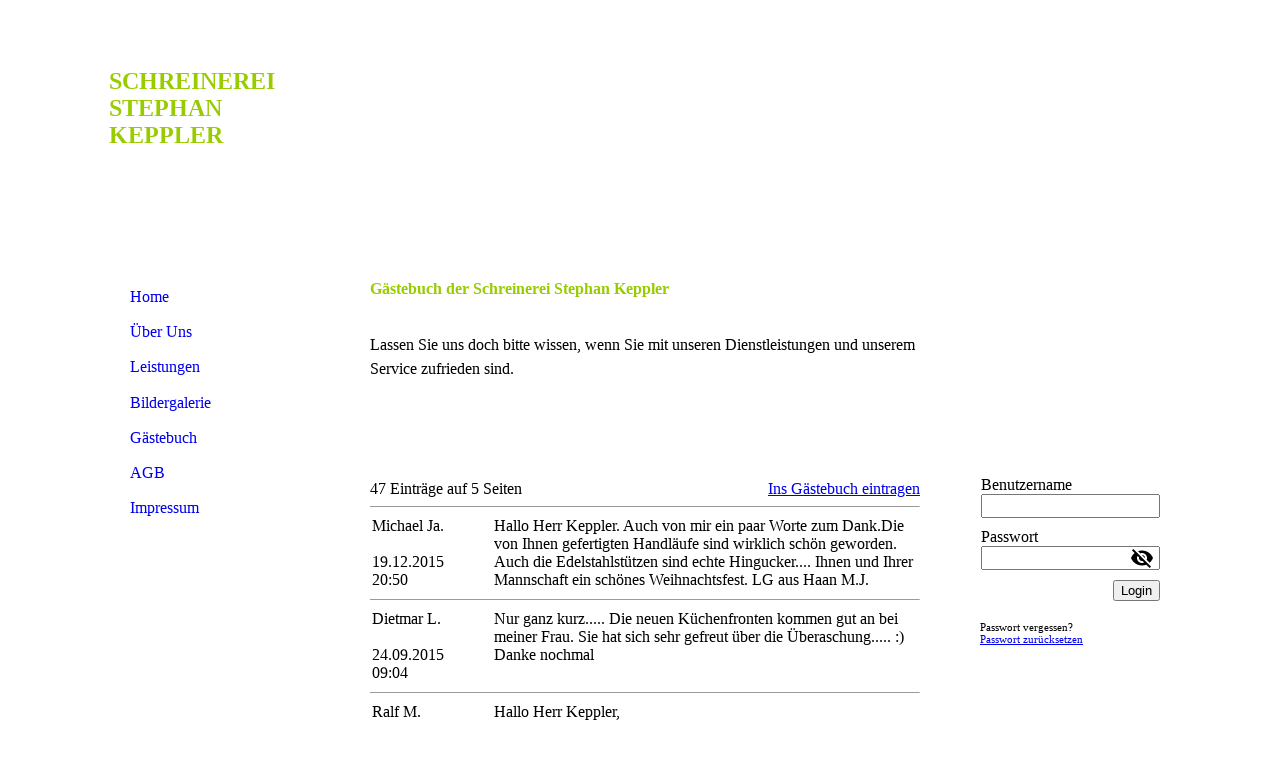

--- FILE ---
content_type: text/html; charset=utf-8
request_url: https://schreinerei-solingen.de/Gaestebuch;focus=DUMMY_cm4all_com_widgets_GuestbookToi_d0acd350&path=?subaction=getList&page_no=1&entries_per_page=10&style=toi
body_size: 35221
content:
<!DOCTYPE html><html><head><meta http-equiv="Content-Type" content="text/html; charset=UTF-8"><title>Schreinerei Stephan Keppler - Gästebuch</title><meta name="description" content="Einrichtungen aus Holz - individuell und natürlich, Innenausbau, Möbel nach Maß, Fenster, Türen, Treppen, Handläufe, Holzböden, Wintergärten, Tischler, Schreiner Barrierefreies Bauen und Wohnen. "><meta name="keywords" content="Einrichtungen aus Holz - individuell und natürlich, Küchenbauer, Innenausbau, Möbel nach Maß, Massivholzmöbel, Fenster, Türen, Treppen, Handläufe, Holzböden, Tischler, Schreiner, Holz im Garten, Carports, Ladenbau, Insektenschutz, Plissee, Wintergärten"><link href="https://schreinerei-solingen.de/Gaestebuch" rel="canonical"><meta content="Schreinerei Stephan Keppler - Gästebuch" property="og:title"><meta content="website" property="og:type"><meta content="https://schreinerei-solingen.de/Gaestebuch" property="og:url"><script>
              window.beng = window.beng || {};
              window.beng.env = {
                language: "en",
                country: "US",
                mode: "deploy",
                context: "page",
                pageId: "000000458304",
                skeletonId: "",
                scope: "HTO01FLQUACG",
                isProtected: false,
                navigationText: "Gästebuch",
                instance: "1",
                common_prefix: "https://homepagedesigner.telekom.de",
                design_common: "https://homepagedesigner.telekom.de/beng/designs/",
                design_template: "reseller/1000003/telekom_mv_259",
                path_design: "https://homepagedesigner.telekom.de/beng/designs/data/reseller/1000003/telekom_mv_259/",
                path_res: "https://homepagedesigner.telekom.de/res/",
                path_bengres: "https://homepagedesigner.telekom.de/beng/res/",
                masterDomain: "",
                preferredDomain: "",
                preprocessHostingUri: function(uri) {
                  
                    return uri || "";
                  
                },
                hideEmptyAreas: false
              };
            </script><script xmlns="http://www.w3.org/1999/xhtml" src="https://homepagedesigner.telekom.de/cm4all-beng-proxy/beng-proxy.js">;</script><link xmlns="http://www.w3.org/1999/xhtml" rel="stylesheet" href="https://homepagedesigner.telekom.de/.cm4all/e/static/3rdparty/font-awesome/css/font-awesome.min.css"></link><link rel="stylesheet" type="text/css" href="//homepagedesigner.telekom.de/.cm4all/res/static/libcm4all-js-widget/3.89.7/css/widget-runtime.css"/>

<link rel="stylesheet" type="text/css" href="//homepagedesigner.telekom.de/.cm4all/res/static/beng-editor/5.3.130/css/deploy.css"/>

<link rel="stylesheet" type="text/css" href="//homepagedesigner.telekom.de/.cm4all/res/static/libcm4all-js-widget/3.89.7/css/slideshow-common.css"/>

<script src="//homepagedesigner.telekom.de/.cm4all/res/static/jquery-1.7/jquery.js">;</script><script src="//homepagedesigner.telekom.de/.cm4all/res/static/prototype-1.7.3/prototype.js">;</script><script src="//homepagedesigner.telekom.de/.cm4all/res/static/jslib/1.4.1/js/legacy.js">;</script><script src="//homepagedesigner.telekom.de/.cm4all/res/static/libcm4all-js-widget/3.89.7/js/widget-runtime.js">;</script>

<script src="//homepagedesigner.telekom.de/.cm4all/res/static/libcm4all-js-widget/3.89.7/js/slideshow-common.js">;</script>

<script src="//homepagedesigner.telekom.de/.cm4all/res/static/beng-editor/5.3.130/js/deploy.js">;</script>

<script>
                (function() {
                  var mobileAgent = MobileBrowserSwitch.isMobileAgent(navigator.userAgent);
                  if (mobileAgent) {
                    var url = window.location.pathname;
                    if (url.endsWith("/")) {
                      url = url.substring(0, url.length - 1);
                    }
                    if (url.endsWith("/index.php")) {
                      url = url.substring(0, url.length - 10);
                    }
                    if (!/1,auth,8,1$/.test(url) && !/1%2Cauth%2C8%2C1$/.test(url)) {
                      url += "/mobile/";
                      window.location.pathname = url;
                    }
                  }
                })();
              </script><link xmlns="http://www.w3.org/1999/xhtml"  rel="stylesheet" type="text/css" href="https://homepagedesigner.telekom.de/.cm4all/designs/static/reseller/1000003/telekom_mv_259/1561385311.6/css/main.css"></link><!--[if lt IE 7]>
			<link rel="stylesheet" type="text/css" href="https://homepagedesigner.telekom.de/beng/designs/data/reseller/1000003/telekom_mv_259/css/ie6.css"/>
		<![endif]--><link href="/.cm4all/handler.php/vars.css?v=20220224192726" type="text/css" rel="stylesheet"><style type="text/css">.cm-logo {background-image: url("/.cm4all/sysdb.iproc/keyvisuals/28213cbe37818feb0a68a6c2fda0fed111fe.jpg/scale_0_0/28213cbe37818feb0a68a6c2fda0fed111fe.jpg");background-position: 128px 118px;
background-size: 130px 93px;
background-repeat: no-repeat;
      }</style><script type="text/javascript">window.cmLogoWidgetId = "DUMMY_cm4all_com_widgets_Logo_4a324bb6";
            window.cmLogoGetCommonWidget = function (){
                return new cm4all.Common.Widget({
            base    : "/Gaestebuch",
            session : "",
            frame   : "",
            path    : "DUMMY_cm4all_com_widgets_Logo_4a324bb6"
        })
            };
            window.logoConfiguration = {
                "cm-logo-x" : "128",
        "cm-logo-y" : "118",
        "cm-logo-v" : "1.0",
        "cm-logo-w" : "130",
        "cm-logo-h" : "93",
        "cm-logo-di" : "",
        "cm-logo-u" : "public-service://0/",
        "cm-logo-k" : "/.cm4all/sysdb/keyvisuals/28213cbe37818feb0a68a6c2fda0fed111fe.jpg",
        "cm-logo-bc" : "",
        "cm-logo-ln" : "",
        "cm-logo-ln$" : "",
        "cm-logo-hi" : false
        ,
        _logoBaseUrl : "\/.cm4all\/sysdb.iproc\/keyvisuals\/28213cbe37818feb0a68a6c2fda0fed111fe.jpg\/scale_0_0\/",
        _logoPath : "28213cbe37818feb0a68a6c2fda0fed111fe.jpg"
        };
          jQuery(document).ready(function() {
            var logoElement = jQuery(".cm-logo");
            logoElement.attr("role", "img");
            logoElement.attr("tabindex", "0");
            logoElement.attr("aria-label", "logo");
          });
        </script><link rel="icon" href="data:;base64,iVBORw0KGgo="/><style id="cm_table_styles"></style><style id="cm_background_queries"></style><script type="application/x-cm4all-cookie-consent" data-code=""></script></head><body ondrop="return false;" class=" device-desktop cm-deploy cm-deploy-342 cm-deploy-4x"><div class="cm-background" data-cm-qa-bg="image"></div><div class="cm-background-video" data-cm-qa-bg="video"></div><div class="cm-background-effects" data-cm-qa-bg="effect"></div><div xmlns="http://www.w3.org/1999/xhtml" xmlns:c="http://cm4all.com/ng/widget" id="page"><div id="page_inner"><div id="header" class="clearfix"><div class="cm-kv-0 kv"> </div><div id="header_mask"></div><div id="logo" class="cm-logo"> </div><h1 style="visibility:visible;top:68px;left:18.5px;width:170px;height:102px;"><span xmlns="" style="font-family: Comic Sans MS; color: #99cc00; font-size: x-large;">SCHREINEREI STEPHAN <br>KEPPLER</span><br></h1><a class="cm_headerlink" style="display:block;" href="/"></a></div><table id="content_wrapper" cellspacing="0" cellpadding="0"><tr><td id="content_left_wrapper"><div id="content_left"><div id="cm_navigation"><ul xmlns="" id="cm_mainnavigation"><li id="cm_navigation_pid_445037"><a title="Home" href="/Home" class="cm_anchor">Home</a></li><li id="cm_navigation_pid_458299"><a title="Über Uns" href="/Ueber-Uns" class="cm_anchor">Über Uns</a></li><li id="cm_navigation_pid_458300"><a title="Leistungen" href="/Leistungen" class="cm_anchor">Leistungen</a></li><li id="cm_navigation_pid_445056"><a title="Bildergalerie" href="/Schreinerei-Referenzen" class="cm_anchor">Bildergalerie</a></li><li id="cm_navigation_pid_458304" class="cm_current"><a title="Gästebuch" href="/Gaestebuch" class="cm_anchor">Gästebuch</a></li><li id="cm_navigation_pid_458318"><a title="AGB" href="/AGB" class="cm_anchor">AGB</a></li><li id="cm_navigation_pid_458319"><a title="Impressum" href="/Impressum" class="cm_anchor">Impressum</a></li></ul></div></div><div id="content_left_2"><div id="widgetbar_page_left_2" data-cm-hintable="yes"></div><div id="widgetbar_site_left_2" data-cm-hintable="yes"><p xmlns=""> </p><p xmlns=""> </p><p xmlns=""> </p><p xmlns=""> </p><p xmlns=""> </p><h2 xmlns="">                                            <br></h2></div></div><div class="clearer"></div></td><td id="content_main_wrapper"><div id="content_main" data-cm-hintable="yes"><p xmlns="">
        </p><h1 xmlns="">
            <span style="color: rgb(153, 204, 0);">Gästebuch der Schreinerei Stephan Keppler</span> </h1><p xmlns=""> </p><p xmlns="">Lassen Sie uns doch bitte wissen, wenn Sie mit unseren Dienstleistungen und unserem Service zufrieden sind.</p><p xmlns=""> </p><p xmlns="">
        </p><p xmlns=""> </p><p xmlns="">

</p><p xmlns="">
</p><p xmlns=""> </p><div xmlns="" class="clearFloating" style="clear:both;height: 0px; width: auto;"></div><div xmlns="" id="widgetcontainer_DUMMY_cm4all_com_widgets_GuestbookToi_d0acd350" class="
				    cm_widget_block
					cm_widget cm4all_com_widgets_GuestbookToi cm_widget_block_center" style="width:100%; max-width:100%; "><div class="cm_widget_anchor"><a name="DUMMY_cm4all_com_widgets_GuestbookToi_d0acd350" id="widgetanchor_DUMMY_cm4all_com_widgets_GuestbookToi_d0acd350"><!--cm4all.com.widgets.GuestbookToi--></a></div><script  type="text/javascript">
			Common.loadCss("https://homepagedesigner.telekom.de/.cm4all/widgetres.php/cm4all.com.widgets.GuestbookToi//css/commonwidgets.css");
			window.guestbook_widget_show = 
	/* <!-- */
		new cm4all.Common.Widget({
			base    : "/Gaestebuch",
			session : "",
			frame   : "",
			path    : "DUMMY_cm4all_com_widgets_GuestbookToi_d0acd350"
		})
	/* --> */
;
			window.guestbook_token = "twaIy8KQgYUaBLDE5K+x94agoTWZZIuYoHIPE6NCDV5XiZWDKvtDOVNBsx251b48hnF9Yvmok9+kzgSgrEf9Mf4f2NGw284e0hz3HSwpFrzuTf1cWea8mWyYEdRk2l0oIp42gKE8v6vI7ATuvWGXQxpOsMPlrFBQFc9Q6htlzT0LdwDAqbpHD5bBv48wi2uX";
				
			function gb_addEntry()  {
				var error = false;
				var form = $("guestbookAddEntry");
				var name = $F( form[ "name" ] );
				if ( name == "" ) {
					document.getElementById ("gb_name_td_left").setAttribute ("style", "border-left: 2px solid #FF0000; border-top: 2px solid #FF0000; border-bottom: 2px solid #FF0000;");
					document.getElementById ("gb_name_td_right").setAttribute ("style", "border-right: 2px solid #FF0000; border-top: 2px solid #FF0000; border-bottom: 2px solid #FF0000;");
					$("gb_name_text").addClassName("w_error");
					error = true;
				} else {
					document.getElementById ("gb_name_td_left").setAttribute ("style", "");
					document.getElementById ("gb_name_td_right").setAttribute ("style", "");
					$("gb_name_text").removeClassName("w_error");
				}
				
				var theMessage =  $F( form[ "text" ] );
				if ( theMessage == "" ) {
					document.getElementById ("gb_comment_td_left").setAttribute ("style", "border-left: 2px solid #FF0000; border-top: 2px solid #FF0000; border-bottom: 2px solid #FF0000;");
					document.getElementById ("gb_comment_td_right").setAttribute ("style", "border-right: 2px solid #FF0000; border-top: 2px solid #FF0000; border-bottom: 2px solid #FF0000;");
					$("gb_comment_text").addClassName("w_error");
					error = true;
				} else {
					document.getElementById ("gb_comment_td_left").setAttribute ("style", "");
					document.getElementById ("gb_comment_td_right").setAttribute ("style", "");
					$("gb_comment_text").removeClassName("w_error");
				}
				
				var ip = "t";
				if (form["ip"])
				{
					ip = $F (form ["ip"]);
					if (!ip || ip != "t")
					{
						document.getElementById ("gb_allowip_td").setAttribute ("style", "border-left: 2px solid #FF0000; border-right: 2px solid #FF0000; border-top: 2px solid #FF0000; border-bottom: 2px solid #FF0000;");
						$("ip").addClassName("w_error");
						error = true;
					}
					else
					{
						document.getElementById ("gb_allowip_td").setAttribute ("style", "");
						$("ip").removeClassName("w_error");
					}
				}

				var errorDiv = $("gb_errorMsg");
				if ( error ) {
					errorDiv.addClassName("w_error");
					errorDiv.innerHTML="Sie haben nicht alle Pflichtfelder ausgefüllt. Bitte überprüfen Sie Ihre Eingaben.";
					errorDiv.style.display = "block";
					return;
				} else {
					errorDiv.removeClassName("w_error");
					errorDiv.innerHTML="";
					errorDiv.style.display = "none";
				}
				
				window.guestbook_widget_show.doRequest(
					"", {
						method:		"post",
						parameters: { 
							subaction  : "addEntry",
							token      : window.guestbook_token,
							name       : name,
							firstname  : $F( form[ "firstname" ] ),
							text       : theMessage,
							email      : $F( form[ "email" ] ),
							homepage   : $F( form[ "homepage" ] ),
							newsletter : "f"
						},
						onSuccess:	gb_onEntryAdded.bind()
				}, {});
			}
			
			function gb_onEntryAdded( res ) {
				if ( res.responseText.startsWith("ERROR") ) {
					alert("Fehler beim Eintrag ins Gästebuch: \n" + res.responseText );
				} else if ( res.responseText.startsWith("WAIT") ) {
					gb_toggleAddEntry();
					
					// Get new token from repsonse
					var token = res.responseText.substring (res.responseText.indexOf(":") + 1, res.responseText.length) || "";
					window.guestbook_token = token;
					
					// Empty fields
					var form = $("guestbookAddEntry");
					form["firstname"].value = "";
					form["name"].value = "";
					form["email"].value = "";
					form["homepage"].value = "";
					form["text"].value = "";
					form["ip"].checked = false;
					gb_toggleUnlockMessage (true);
				}
				else
					location.href = location.href;  /* reload window */
			}
			
			function gb_toggleAddEntry() {
				var div = $("gb_addEntryDiv");
				var addEntryButton = $("gb_addEntryButton");
				if ( div.style.visibility == "visible" ) {
					addEntryButton.style.visibility = "visible";
					div.style.visibility = "hidden";
					div.style.height = "1px";
				} else {
					addEntryButton.style.visibility = "hidden";
					div.style.visibility = "visible";
					div.style.height = "";
					gb_toggleUnlockMessage (false);
				}
			}

			function gb_toggleUnlockMessage (show) {
				var div = $("unlockMessageDiv");
				if (show)
				{
					div.style.visibility = "visible";
					div.style.height = "";
				}
				else
				{
					div.style.visibility = "hidden";
					div.style.height = "1px";
				}
			}
			
			function gb_unlockEntry (id) {
				window.guestbook_widget_show.doRequest (
					"", {
						method:     "post",
						parameters: {subaction: "unlockEntry", id: id},
						onSuccess:	gb_onEntryUnlocked.bind()
					}, {});
			}
			
			function gb_onEntryUnlocked () {
				location.href = location.href;  /* reload window */
			}
			
			function gb_deleteEntry (id) {
				if (confirm ("Soll der Eintrag wirklich gelöscht werden?"))
					window.guestbook_widget_show.doRequest (
						"", {
							method:     "post",
							parameters: {subaction: "deleteEntry", id: id},
							onSuccess:	gb_onEntryDeleted.bind()
						}, {});
			}

			function gb_onEntryDeleted () {
				location.href = location.href;  /* reload window */
			}
		</script><div  style="text-align:left;"><div style="padding-top:5px; padding-bottom:5px;"><div id="unlockMessageDiv" style="visibility:hidden;height:1px;overflow:hidden;"><h2 class="cm-h1">Ihr Gästebucheintrag wurde versendet und wird umgehend nach Freigabe durch den Homepage-Betreiber veröffentlicht.
				 
				<a href="javascript:void();" onclick="gb_toggleUnlockMessage (false); return false;">OK</a></h2></div></div><div style="padding-top:5px; padding-bottom:5px;"><div><div id="gb_addEntryDiv" style="visibility:hidden;height:1px;overflow:hidden;"><h2>Neuer Eintrag</h2><div style="padding-bottom: 10px;">Hier können Sie sich in unser Gästebuch eintragen.</div><form id="guestbookAddEntry" action="/Gaestebuch;focus=DUMMY_cm4all_com_widgets_GuestbookToi_d0acd350&amp;path=?subaction=getList&amp;page_no=1&amp;entries_per_page=10&amp;style=toi"><input name="subaction" type="hidden" value="addEntry" /><input name="referrer" type="hidden" value="" /><input name="redirect" type="hidden" value="" /><input name="accountId" type="hidden" value="" /><input name="instanceId" type="hidden" value="" /><input name="ctimestamp" type="hidden" value="" /><input name="LC" type="hidden" value="" /><div id="gb_errorMsg" style="display: none; border: 2px solid #FF0000;"></div><table class="w_gb_form_table" cellspacing="0"><colgroup><col width="120px" /><col width="*" /></colgroup><tr><td>Vorname:</td><td><input class="w_gb_form_input" name="firstname" type="text" value="" maxlength="30" style="width: 100%;" /></td></tr><tr><td id="gb_name_td_left"><div id="gb_name_text">Nachname: *</div></td><td id="gb_name_td_right"><input class="w_gb_form_input" name="name" type="text" value="" maxlength="30" style="width: 100%;" /></td></tr><tr><td><div id="gb_email_text">E-Mail:</div></td><td><input class="w_gb_form_input" name="email" type="text" value="" maxlength="256" style="width: 100%;" /></td></tr><tr><td>Homepage:</td><td><input class="w_gb_form_input" name="homepage" type="text" value="http://" maxlength="50" style="width: 100%;" /></td></tr><tr><td id="gb_comment_td_left"><div id="gb_comment_text">Ihr Eintrag: *</div></td><td id="gb_comment_td_right"><div><textarea class="w_gb_form_input" cols="29" rows="7" id="text" name="text" maxlength="2048" style="width: 100%;"></textarea><div style="text-align:right;font-size:smaller;"></div></div></td></tr><tr><td colspan="2" id="gb_allowip_td"><input id="ip" type="checkbox" name="ip" value="t" /><label for="ip">Ich gestatte das Speichern meiner IP-Adresse *</label></td></tr><tr><td colspan="2"><div style="margin-top:8px;text-align:right;">* Pflichtfelder</div></td></tr><tr><td colspan="2"><div style="margin-top:16px;text-align:center;"><button type="button" onclick="gb_addEntry();return false;">Eintrag senden</button>
									 
									<button type="button" onclick="gb_toggleAddEntry();return false;">Abbrechen</button></div></td></tr></table></form></div></div></div><div id="gblist"><div style="text-align:left; "><div style="float:left">47 Einträge auf 5 Seiten</div><div style="float:right"><a href="javascript:void(0);" id="gb_addEntryButton" onclick="gb_toggleAddEntry()" style="">Ins Gästebuch eintragen</a></div></div><div style="clear:both"></div><hr size="1" /><table width="100%" style="text-align:left; "><colgroup><col width="120px" /><col width="*" /></colgroup><tr><td style="vertical-align:top; "><div>Michael Ja. </div><br /><div>19.12.2015</div><div>20:50</div></td><td style="vertical-align:top; "><div><span>Hallo Herr Keppler. Auch von mir ein paar Worte zum Dank.Die von Ihnen gefertigten Handläufe sind wirklich schön geworden. Auch die Edelstahlstützen sind echte Hingucker.... Ihnen und Ihrer Mannschaft ein schönes Weihnachtsfest. LG aus Haan M.J.<br/></span></div></td></tr></table><hr size="1" /><table width="100%" style="text-align:left; "><colgroup><col width="120px" /><col width="*" /></colgroup><tr><td style="vertical-align:top; "><div>Dietmar L.</div><br /><div>24.09.2015</div><div>09:04</div></td><td style="vertical-align:top; "><div><span>Nur ganz kurz..... Die neuen Küchenfronten kommen gut an bei meiner Frau. Sie hat sich sehr gefreut über die Überaschung..... :)<br/></span><span>Danke nochmal<br/></span></div></td></tr></table><hr size="1" /><table width="100%" style="text-align:left; "><colgroup><col width="120px" /><col width="*" /></colgroup><tr><td style="vertical-align:top; "><div>Ralf M.</div><br /><div>19.08.2015</div><div>13:37</div></td><td style="vertical-align:top; "><div><span>Hallo Herr Keppler,<br/></span><span>nach dem grandiosen Dartschrank im letzten Jahr, nun pünktlich zum Bundesliga Saisonstart die Sky-Sportslaunge in unserem Partykeller. Wiedereinmal haben Sie unsere Erwartungen voll erfüllt, um nicht zu sagen übertroffen. Die eingefrästen Namen und das Logo machen die ganze Geschichte zu einem absoluten Hammerteil. Ich würde sagen, Sie kommen mal Samstags 15:00 Uhr zu uns, dann können Sie erleben, was hier so abgeht.... :) Gruß Ralf M.<br/></span></div></td></tr></table><hr size="1" /><table width="100%" style="text-align:left; "><colgroup><col width="120px" /><col width="*" /></colgroup><tr><td style="vertical-align:top; "><div>H. Schmidt</div><br /><div>16.08.2015</div><div>21:37</div></td><td style="vertical-align:top; "><div><span>Hallo Herr Keppler,<br/></span><span><br/></span><span>es ging um unsere Küche, dort sind zwei Wände sehr grob verputzt worden sind, insofern kamen wir schnell auf die Idee die beiden Wände entsprechend besser zu gestalten.<br/></span><span>Da wir bereits vorher mit Ihnen gute Erfahrungen sammeln konnten hatten wir Sie beauftragt die beiden Wände mit Panelen zu verkleiden.<br/></span><span>Wir sind begeistert über die saubere Arbeit. Auch der Vorsprung zwischen den beiden Wänden ist professionell gelöst worden.<br/></span><span>Sehr zu empfehlen.<br/></span><span><br/></span><span>Viele Grüße<br/></span><span>H.Schmidt<br/></span></div></td></tr></table><hr size="1" /><table width="100%" style="text-align:left; "><colgroup><col width="120px" /><col width="*" /></colgroup><tr><td style="vertical-align:top; "><div>Alexa R.</div><br /><div>26.07.2015</div><div>16:04</div></td><td style="vertical-align:top; "><div><span>Liebes Keppler Team <sup></sup><br/></span><span><br/></span><span>Im Februar habe ich bei euch zwei Ahornblätter in Holz ausägen lassen und nun ist die Fotocollage endlich komplett fertig und hängt an der Wand.<br/></span><span>Vielen Dank das ihr mir dabei geholfen habt eine wunderschöne Erinnerung an Kanada zu basteln.<br/></span><span>Ihr seit die besten!<br/></span><span><br/></span><span>Viele Grüße<br/></span></div></td></tr></table><hr size="1" /><table width="100%" style="text-align:left; "><colgroup><col width="120px" /><col width="*" /></colgroup><tr><td style="vertical-align:top; "><div>Ellen Sch.</div><br /><div>10.06.2015</div><div>11:34</div></td><td style="vertical-align:top; "><div><span>Guten Tag,<br/></span><span>ich wollte mich bedanken für die schönen Fliegengitter die Sie bei uns gemacht haben. Besonders die Schiebetür zur Terrasse hat auch schon einige Besucher begeistert. Hier sagten einige diese sei viel stabiler als die Rahmen die sie zu Hause hätten. Demnach haben wir mit Ihren Neher-Produkten wohl die richtige Entscheidung getroffen :) :)<br/></span><span>Vielen Dank<br/></span><span>Ellen Sch.<br/></span></div></td></tr></table><hr size="1" /><table width="100%" style="text-align:left; "><colgroup><col width="120px" /><col width="*" /></colgroup><tr><td style="vertical-align:top; "><div>Wolfgang Schmitz</div><br /><div>11.02.2015</div><div>10:49</div></td><td style="vertical-align:top; "><div><span>Guten Tag Herr Keppler, auf diesem Wege möchte ich mich bei Ihnen und Ihren Mitarbeitern für Ihre tolle Arbeit bedanken. Schon immer war uns der ungenutzte Platz unter der Treppe ein Dorn im Auge. Dank Ihres wunderbar eingepassten Schrankes konnten wir nun unsere Garderobe dort einziehen lassen, was unsere Diele direkt viel großzügiger wirken lässt. Auch mit den beiden hinterleuchteten Wandspiegeln, die Sie letzte Woche montiert haben, sind wir sehr glücklich. Eine dezente und sparsame LED-Beleuchtung die wir nun die ganze Nacht an lassen, was uns die Orientierung auf nächtlichen Pfaden durch das Treppenhaus sehr erleichtert!<br/></span><span><br/></span><span>Mit freundlichen Grüßen<br/></span><span><br/></span><span>Wolfgang Schmitz, Düsseldorf<br/></span></div></td></tr></table><hr size="1" /><table width="100%" style="text-align:left; "><colgroup><col width="120px" /><col width="*" /></colgroup><tr><td style="vertical-align:top; "><div>Petra Neumann</div><br /><div>03.11.2014</div><div>07:57</div></td><td style="vertical-align:top; "><div><span>Hallo Schreinerei Keppler,<br/></span><span>vielen Dank für die Einladung zu Ihrem Tag des Tischlers.<br/></span><span>Wir konnten leider nicht kommen, da wir verreist waren.<br/></span><span>Ihrem Flyer haben wir aber entnommen, das Sie auch Insektenschutz liefern. Da hätten wir Bedarf. Bitte melden Sie sich in den nächsten Tag mal.<br/></span><span>Viele Grüße<br/></span><span>Petra und Bernd Neuman<br/></span></div></td></tr></table><hr size="1" /><table width="100%" style="text-align:left; "><colgroup><col width="120px" /><col width="*" /></colgroup><tr><td style="vertical-align:top; "><div> MoGrü</div><br /><div>08.10.2014</div><div>18:54</div></td><td style="vertical-align:top; "><div><span>Vielen Dank. Die Gestaltung und die Umsetzung der gemeinsam erarbeiteten Ideen für unsere grifflose Küche ist reibungslos verlaufen. Diese Küche ist genauso wie wir uns das vorgestellt haben. Wir werden Ihr Unternehmen sehr gerne weiterempfehlen.<br/></span></div></td></tr></table><hr size="1" /><table width="100%" style="text-align:left; "><colgroup><col width="120px" /><col width="*" /></colgroup><tr><td style="vertical-align:top; "><div>Gaby Zimmer</div><br /><div>17.04.2014</div><div>14:14</div></td><td style="vertical-align:top; "><div><span>Neue PAX- Fenster, welch ein Segen, lassen draussen nicht nur Sonne, Wind und Regen. Auch dem Spitzbub, Gott sei Dank, halten sie vorzüglich Stand....<br/></span><span>In diesem Sinne, vielen Dank für Ihre gute Beratung und tolle Arbeit. Wir können Sie weiter empfehlen.<br/></span><span>Viele Grüße<br/></span><span>Gaby Zimmer<br/></span></div></td></tr></table><hr size="1" /><div style="text-align:left; "><table width="100%"><colgroup><col width="33%" /><col width="33%" /><col width="*" /></colgroup><tr><td style=""><a   href="/Gaestebuch;focus=DUMMY_cm4all_com_widgets_GuestbookToi_d0acd350&amp;path=?subaction=getList&amp;page_no=0&amp;entries_per_page=10&amp;style=toi" style="">Zurück</a></td><td align="center" nowrap="nowrap" style="">Seite 2 von 5</td><td align="right" style=""><div style="float:right"><a   href="/Gaestebuch;focus=DUMMY_cm4all_com_widgets_GuestbookToi_d0acd350&amp;path=?subaction=getList&amp;page_no=2&amp;entries_per_page=10&amp;style=toi" style="">Vor</a></div></td></tr></table></div><div style="clear:both"></div></div></div></div><p xmlns=""> </p><p xmlns=""> </p><p xmlns=""> </p><p xmlns=""> </p><p xmlns=""> </p><p xmlns=""> </p><p xmlns=""> </p><p xmlns=""> </p><p xmlns=""> </p><p xmlns=""> </p><p xmlns=""> </p><p xmlns=""> </p><p xmlns=""><br>
            </p><p xmlns="">
    </p><div xmlns="" id="cm_bottom_clearer" style="clear: both;" contenteditable="false"></div></div></td><td id="content_right_wrapper"><div id="content_right"><div id="widgetbar_page_right_1" data-cm-hintable="yes"></div><div id="widgetbar_site_right_1" data-cm-hintable="yes"><p xmlns=""> </p><p xmlns=""> </p><p xmlns=""> </p><p xmlns=""> </p><p xmlns=""> </p><p xmlns=""> </p><p xmlns=""> </p><p xmlns=""> </p><div xmlns="" id="widgetcontainer_DUMMY_cm4all_com_widgets_Login_9a3a9022" class="
				    cm_widget_block
					cm_widget cm4all_com_widgets_GuestLogin cm_widget_block_center" style="width:180px; max-width:100%; "><div class="cm_widget_anchor"><a name="DUMMY_cm4all_com_widgets_Login_9a3a9022" id="widgetanchor_DUMMY_cm4all_com_widgets_Login_9a3a9022"><!--cm4all.com.widgets.GuestLogin--></a></div><script  type="text/javascript">
				Common.loadCss("https://homepagedesigner.telekom.de/.cm4all/widgetres.php/cm4all.com.widgets.GuestLogin//css/login_show.css");
				window.LOGIN_WIDGET_PW_DOES_NOT_MATCH_TEXT = "Die Passwörter stimmen nicht überein.";
			</script><script  type="text/javascript" src="https://homepagedesigner.telekom.de/.cm4all/widgetres.php/cm4all.com.widgets.GuestLogin/js/login_show.js"></script><script  type="text/javascript">
			loginWidget.samHost = "homepagedesigner.telekom.de";
			loginWidget.serviceHost = "homepagedesigner.telekom.de";
			loginWidget.origin = decodeURIComponent("") || location.href;
		</script><div  class="login">
<div class="view login-view">
<p class="login-error" style="display:none;">Anmeldung fehlgeschlagen. Benutzername oder Passwort falsch.</p>
<form method="post" onsubmit="return loginWidget.login(this);" action="/Gaestebuch;focus=DUMMY_cm4all_com_widgets_Login_9a3a9022&amp;path=">
<input type="hidden" name="L_INTERNAL_ACCOUNT_" value="DUMMY_DA2_8b8b53bd"><table border="0" cellspacing="0" cellpadding="0">
<colgroup width="1"></colgroup>
<colgroup width="*"></colgroup>
<tr>
<td><label class="login-large-container">Benutzername</label></td>
<td>
<label class="login-small-container">Benutzername</label><div class="login-input-container"><input type="text" name="L_INTERNAL_LOGINNM_" required="required"></div>
</td>
</tr>
<tr>
<td><label class="login-large-container">Passwort</label></td>
<td>
<label class="login-small-container">Passwort</label><div class="login-input-container">
<input type="password" name="L_INTERNAL_PASSWRD_" required="required"><span class="login-toggle-password" onclick="loginWidget.tooglePassword(this)"><svg xmlns="http://www.w3.org/2000/svg" width="24" height="24" viewBox="0 0 24 24"><path d="M0 0h24v24H0zm0 0h24v24H0zm0 0h24v24H0zm0 0h24v24H0z" fill="none"></path><path d="M12 7c2.76 0 5 2.24 5 5 0 .65-.13 1.26-.36 1.83l2.92 2.92c1.51-1.26 2.7-2.89 3.43-4.75-1.73-4.39-6-7.5-11-7.5-1.4 0-2.74.25-3.98.7l2.16 2.16C10.74 7.13 11.35 7 12 7zM2 4.27l2.28 2.28.46.46C3.08 8.3 1.78 10.02 1 12c1.73 4.39 6 7.5 11 7.5 1.55 0 3.03-.3 4.38-.84l.42.42L19.73 22 21 20.73 3.27 3 2 4.27zM7.53 9.8l1.55 1.55c-.05.21-.08.43-.08.65 0 1.66 1.34 3 3 3 .22 0 .44-.03.65-.08l1.55 1.55c-.67.33-1.41.53-2.2.53-2.76 0-5-2.24-5-5 0-.79.2-1.53.53-2.2zm4.31-.78l3.15 3.15.02-.16c0-1.66-1.34-3-3-3l-.17.01z"></path></svg></span>
</div>
</td>
</tr>
<tr><td colspan="2"><button type="submit">Login</button></td></tr>
</table>
</form>
<div class="login-link-area login-large-container"><div class="login-link-container1">Passwort vergessen? <a  href="/.cm4all/auth/index.php/forgot-password/DUMMY_DA2_8b8b53bd/%7Borigin%7D/1/1,auth,8,1" onclick="loginWidget.replaceOrigin(this); return true;" role="button">Passwort zurücksetzen</a>
</div></div>
<div class="login-link-area login-small-container"><div class="login-link-container1">Passwort vergessen? <a  href="/.cm4all/auth/index.php/forgot-password/DUMMY_DA2_8b8b53bd/%7Borigin%7D/1/1,auth,8,1" onclick="loginWidget.replaceOrigin(this); return true;" role="button">Passwort zurücksetzen</a>
</div></div>
</div>
<script type="text/javascript">
			loginWidget.finishLogin(location.href);
		</script>
</div>
</div><p xmlns=""> </p></div></div></td></tr></table><div id="footer" data-cm-hintable="yes">Schreinerei Stephan Keppler  |  Heinrich-Lersch-Straße 18  |  40721 Hilden  |  Telefon 02103 / 2533070  |  Telefax 02103 / 2533071  |  info@schreinerei-keppler.eu</div></div></div><div class="cm_widget_anchor"><a name="TKOMSI_cm4all_com_widgets_CookiePolicy_25016435" id="widgetanchor_TKOMSI_cm4all_com_widgets_CookiePolicy_25016435"><!--cm4all.com.widgets.CookiePolicy--></a></div><script data-tracking="true" data-cookie-settings-enabled="false" src="https://homepagedesigner.telekom.de/.cm4all/widgetres.php/cm4all.com.widgets.CookiePolicy/show.js?v=3.3.29" defer="defer" id="cookieSettingsScript"></script><noscript ><div style="position:absolute;bottom:0;" id="statdiv"><img alt="" height="1" width="1" src="https://homepagedesigner.telekom.de/.cm4all/_pixel.img?site=1675419-7w-ykCgw&amp;page=pid_458304&amp;path=%2FGaestebuch&amp;nt=G%C3%A4stebuch"/></div></noscript><script  type="text/javascript">//<![CDATA[
            document.body.insertAdjacentHTML('beforeend', '<div style="position:absolute;bottom:0;" id="statdiv"><img alt="" height="1" width="1" src="https://homepagedesigner.telekom.de/.cm4all/_pixel.img?site=1675419-7w-ykCgw&amp;page=pid_458304&amp;path=%2FGaestebuch&amp;nt=G%C3%A4stebuch&amp;domain='+escape(document.location.hostname)+'&amp;ref='+escape(document.referrer)+'"/></div>');
        //]]></script><div style="display: none;" id="keyvisualWidgetVideosContainer"></div><style type="text/css">.cm-kv-0 {
background-color: transparent;
background-image: url("/.cm4all/sysdb.iproc/keyvisuals/2303dcfb9843e6f27ba25de494ad814ddadd.jpg/scale_0_0/2303dcfb9843e6f27ba25de494ad814ddadd.jpg");
background-position: 253px -51px;
background-size: 746px 338px;
background-repeat: no-repeat;
}
</style><style type="text/css">
			#keyvisual {
				overflow: hidden;
			}
			.kv-video-wrapper {
				width: 100%;
				height: 100%;
				position: relative;
			}
			</style><script type="text/javascript">
				jQuery(document).ready(function() {
					function moveTempVideos(slideshow, isEditorMode) {
						var videosContainer = document.getElementById('keyvisualWidgetVideosContainer');
						if (videosContainer) {
							while (videosContainer.firstChild) {
								var div = videosContainer.firstChild;
								var divPosition = div.className.substring('cm-kv-0-tempvideo-'.length);
								if (isEditorMode && parseInt(divPosition) > 1) {
									break;
								}
								videosContainer.removeChild(div);
								if (div.nodeType == Node.ELEMENT_NODE) {
									var pos = '';
									if (slideshow) {
										pos = '-' + divPosition;
									}
									var kv = document.querySelector('.cm-kv-0' + pos);
									if (kv) {
										if (!slideshow) {
											var wrapperDiv = document.createElement("div"); 
											wrapperDiv.setAttribute("class", "kv-video-wrapper");
											kv.insertBefore(wrapperDiv, kv.firstChild);
											kv = wrapperDiv;
										}
										while (div.firstChild) {
											kv.appendChild(div.firstChild);
										}
										if (!slideshow) {
											break;
										}
									}
								}
							}
						}
					}

					function kvClickAction(mode, href) {
						if (mode == 'internal') {
							if (!window.top.syntony || !/_home$/.test(window.top.syntony.bifmState)) {
								window.location.href = href;
							}
						} else if (mode == 'external') {
							var a = document.createElement('a');
							a.href = href;
							a.target = '_blank';
							a.rel = 'noreferrer noopener';
							a.click();
						}
					}

					var keyvisualElement = jQuery("[cm_type=keyvisual]");
					if(keyvisualElement.length == 0){
						keyvisualElement = jQuery("#keyvisual");
					}
					if(keyvisualElement.length == 0){
						keyvisualElement = jQuery("[class~=cm-kv-0]");
					}
				
						keyvisualElement.attr("role", "img");
						keyvisualElement.attr("tabindex", "0");
						keyvisualElement.attr("aria-label", "hauptgrafik");
					
					moveTempVideos(false, false);
					var video = document.querySelector('#keyvisual video');
					if (video) {
						video.play();
					}
				
			});
		</script></body></html>


--- FILE ---
content_type: text/css
request_url: https://homepagedesigner.telekom.de/.cm4all/designs/static/reseller/1000003/telekom_mv_259/1561385311.6/css/main.css
body_size: 823
content:
body{background:url('../img/Maske_BG.png') no-repeat fixed top center;height:100%;min-height:100%;max-height:100%}
.clearer{clear:both}
#page{overflow:hidden;position:relative;width:1100px;text-align:left;margin:0 auto}
#page_inner{position:relative;overflow:hidden}
#page h1,#page h2,#page h3,#page h4,#page h5,#page h6{margin:1em 0 .7em 0}
#page p{line-height:1.5}
#content_wrapper>table{width:100%}
#content_wrapper tr{height:100%}
#content_wrapper td{height:100%;vertical-align:top}
#content_wrapper{position:relative;width:1100px;margin:0}
#content_left_wrapper{width:260px}
#content_left{padding:0;width:220px;margin:15px 20px 0 20px;float:left}
#content_left_2{padding:0;margin:30px 0 0 40px;min-height:150px;width:180px;overflow:hidden;float:left}
#content_main_wrapper{margin:0;padding:0}
#content_main{width:550px;margin:0 20px 0 20px}
#content_right_wrapper{width:240px}
#content_right{margin:15px 20px 0 20px;padding:0 0 0 5px}
#header{position:relative;margin:0;background-position:left top;background-repeat:no-repeat;background-color:transparent;height:264px;width:1100px;text-align:left}
#header h1,#page #header h1{font-size:1.2em;position:absolute;left:262px;margin:0}
#header h2,#page #header h2{font-size:1.1em;position:absolute;top:1.2em;margin:0}
#header #logo{background-repeat:no-repeat;position:absolute;width:100%;height:100%;top:0;left:0}
#header>div.kv{position:absolute;width:1100px;height:263px;background-repeat:no-repeat}
#header_mask{position:absolute;top:0;left:0;height:100%;width:100%;background:transparent url('../img/Maske_Head.png') 0 0 no-repeat}
#widgetbar_page_right_1,#widgetbar_site_right_1{width:200px;float:left;clear:left}
#widgetbar_page_left_2{width:180px;float:left;clear:left}
#widgetbar_site_left_2{width:180px;float:left;clear:left}
#widgetbar_page_left_2>ol,#widgetbar_page_left_2>ul,#widgetbar_site_left_2>ol,#widgetbar_site_left_2>ul{list-style-position:inside}
#widgetbar_page_right_1>ol,#widgetbar_page_right_1>ul,#widgetbar_site_right_1>ol,#widgetbar_site_right_1>ul{list-style-position:inside}
#cm_navigation{float:left;margin:0;width:100%;overflow:hidden}
#cm_navigation ul,#cm_navigation ul li{margin:0;list-style:none}
#cm_navigation ul li a{display:block;height:2.2em;line-height:2.2em;padding-left:20px;text-decoration:none;overflow:hidden}
#cm_navigation ul li a:hover{background:url('../img/Pfeil_Navi.png') 200px .6em no-repeat}
#cm_navigation ul li.cm_current a{background:url('../img/Pfeil_Navi.png') 200px .6em no-repeat}
#cm_navigation ul li.cm_current ul li a{display:block;height:1.8em;line-height:1.8em;text-decoration:none;font-size:.9em;background:0;background-color:transparent;padding-left:30px}
#footer{overflow:hidden;position:relative;padding:10px;text-align:center;font-size:.9em}

--- FILE ---
content_type: text/css
request_url: https://homepagedesigner.telekom.de/.cm4all/widgetres.php/cm4all.com.widgets.GuestLogin//css/login_show.css
body_size: 1910
content:
/* device views */

/* cm-pixel sizes are mapped to large and small */

.cm-pixel-small .login .login-large-container,
.cm-pixel-medium .login .login-large-container {
	display: none;
}

.login .login-small-container {
	display: none; /* default */
}
.cm-pixel-small .login .login-small-container,
.cm-pixel-medium .login .login-small-container {
	display: block;
}

/* form */

div.login {
	width: 100%;
	max-width: 420px;
}

.login table {
	width: 100%;
}

.login form table td {
	padding-bottom: 10px;
}

.login label {
	white-space: nowrap;
	margin-right: 16px;
	display: inline-block;
}

.login input[type=text],
.login input[type=email],
.login input[type=password] {
	width: 100%;
	box-sizing: border-box;
}

.login button[type=submit] {
	float: right;
}

.login img.loading {
	float: right;
	margin-top: 8px;
}

.cm-pixel-large .login button[type=reset] {
	float: right;
}

.login button[type=reset] {
	margin-right: 10px;
	float: right;
}

.cm-pixel-small .login button[type=reset],
.cm-pixel-medium .login button[type=reset] {
	float: none;
}

.login iframe.hidden-iframe {
	width: 0px;
	height: 0px;
	visibility: hidden;
}

/* link area */

.login .login-link-area {
	font-size: 70%;
	margin-top: 10px;
}
.login .login-link-area a {
	white-space: nowrap;
}

.login .login-large-container .login-link-container1,
.login .login-large-container .login-link-container2 {
	display: inline-block;
}

/* error */

.login .login-error {
	color: red;
	font-weight: 500;
}

/* password */

.login .login-input-container {
	position: relative;
}

.login .login-toggle-password {
	position: absolute;
	margin-top: auto;
	margin-left: -30px;
	margin-bottom: auto;
	top: 0;
	bottom: 0;
	height: 24px;
}

/* SW-1577 hide native clear and reveal icon in ms-edge */
.login .login-input-container input[type="password"]::-ms-clear,
.login .login-input-container input[type="password"]::-ms-reveal {
	display: none;
}


--- FILE ---
content_type: text/javascript;charset=UTF-8
request_url: https://homepagedesigner.telekom.de/.cm4all/widgetres.php/cm4all.com.widgets.CookiePolicy/show.js?v=3.3.29
body_size: 6425
content:

function selectAllCookieTypes() {
  document.getElementById('cookieSettingsEssential').checked = true;
  document.getElementById('cookieSettingsStatistics').checked = true;
  document.getElementById('cookieSettingsThirdparty').checked = true;
}

function rejectAllCookieTypes() {
  document.getElementById('cookieSettingsEssential').checked = true;
  document.getElementById('cookieSettingsStatistics').checked = false;
  document.getElementById('cookieSettingsThirdparty').checked = false;
}

function dispatchCookieSettingsEvent() {
  var event;
  if (typeof (Event) === 'function') {
    event = new Event('CookieSettingsChanged');
  } else {
    // do not crash the IE
    event = document.createEvent('Event');
    event.initEvent('CookieSettingsChanged', true, true);
  }
  window.dispatchEvent(event);
}

function setCookieSettings(_cookieSettings) {
  var cookieSettings = {
    // dont save unused keys
    essential: _cookieSettings.essential || true,
    statistics: _cookieSettings.statistics || false,
    thirdparty: _cookieSettings.thirdparty || false,
    cookiesAccepted: _cookieSettings.cookiesAccepted || false,
  };
  if (cookieSettings) {
    localStorage.setItem('cookieSettings', JSON.stringify(cookieSettings));
  } else {
    localStorage.removeItem('cookieSettings');
  }
  dispatchCookieSettingsEvent();
}

function getCookieSettings() {
  var thisScript = document.getElementById('cookieSettingsScript');
  var enabled = thisScript.dataset.cookieSettingsEnabled === 'true';
  var tracking = thisScript.dataset.tracking === 'true';

  if (!enabled) {
    return {
      essential: true,
      statistics: true,
      thirdparty: true,
      cookiesAccepted: true,
      enabled: false,
      tracking: false
    };
  }

  var defaultCookieSettings = {
    essential: true,
    statistics: false,
    thirdparty: false,
    cookiesAccepted: false,
  };

  var cookieSettings = null;

  try {
    cookieSettings = JSON.parse(localStorage.getItem('cookieSettings'));
  } catch(e) {
    console.log(e);
  }

  if (!cookieSettings) {
    cookieSettings = defaultCookieSettings;
    // setCookieSettings(cookieSettings);
  }

  cookieSettings.enabled = enabled;
  cookieSettings.tracking = tracking;
  return cookieSettings;
}

function initCookieSettingsDialog() {
  var cookieSettings = getCookieSettings();
  document.getElementById('cookieSettingsStatistics').checked = cookieSettings.statistics === true;
  document.getElementById('cookieSettingsThirdparty').checked = cookieSettings.thirdparty === true;
}

function openCookieSettings() {
  initCookieSettingsDialog();
  document.getElementById('cookieSettingsDialog').classList.remove('cm-hidden');
}

function closeCookieSettings() {
  document.getElementById('cookieSettingsDialog').classList.add('cm-hidden');
}

function saveCookieSettings() {
  var cookieSettings = getCookieSettings();
  var statistics = document.getElementById('cookieSettingsStatistics').checked === true;
  var thirdparty = document.getElementById('cookieSettingsThirdparty').checked === true;
  var reboot = cookieSettings.statistics && !statistics || cookieSettings.thirdparty && !thirdparty;
  cookieSettings.cookiesAccepted = true;
  cookieSettings.statistics = statistics;
  cookieSettings.thirdparty = thirdparty;
  setCookieSettings(cookieSettings);
  closeCookieSettings();
  if (reboot) {
    document.location.reload();
  }
}

function resetCookieSettings() {
  setCookieSettings(null);
}

(function() {
  var cookieSettings = getCookieSettings();
  if (cookieSettings.enabled) {
    window.addEventListener('CookieSettingsChanged', initCookieSettingsDialog);
    // changed outside this document
    window.addEventListener('storage', dispatchCookieSettingsEvent);
    if (!cookieSettings.cookiesAccepted) {
      openCookieSettings();
    }
  }
})();


// neu

document.addEventListener('DOMContentLoaded', function() {
  // set popup to display none if the close btn was clicked
  var closeBtn = document.querySelector('.cm-cookie-header__close-button');
  if (closeBtn) {
    closeBtn.addEventListener('click', closeCookieSettings);
    closeBtn.addEventListener('keypress', function(ev) {
      if (ev.keyCode === 32 || ev.keyCode === 13) {
        closeCookieSettings();
      }
    });
  }

  /* keyboard control for switches */
  var switchWrapper = document.querySelectorAll(
    '#cookieSettingsDialog .cm-cookie-switch-wrapper, .cm-wp-container .cm-wp-content-switcher');
  for (var i = 0; i < switchWrapper.length; i++) {
    switchWrapper[i].addEventListener('keypress', function(ev) {
      if (ev.keyCode === 32 || ev.keyCode === 13) {
       ev.target.querySelector('input').click();
       ev.target.setAttribute("aria-checked", ev.target.querySelector('input').checked ? 'true' : 'false');
      }
    });
  }

  /* keyboard control for buttons */
  var cookieButton = document.querySelectorAll('#cookieSettingsDialog .cm-cookie-button');
  for (var i = 0; i < cookieButton.length; i++) {
    cookieButton[i].addEventListener('keypress', function(ev) {
      if (ev.keyCode === 32 || ev.keyCode === 13) {
        ev.target.click();
      }
    });
  }

  // open the expansion panels and rotating the icon
  var toggleExpansion = function(elem) {
    var expansionButton = elem.querySelector('.cm-cookie-content-expansion-button');
    var expansionPanel = elem.closest('.cm-cookie-controls').querySelector('.cm-cookie-content-expansion-text');
    expansionButton.classList.toggle('cm-cookie-content-expansion-button--rotate');
    expansionPanel.classList.toggle('cm-cookie-content-expansion-text--open');
    expansionButton.setAttribute("aria-expanded", expansionPanel.classList.contains('cm-cookie-content-expansion-text--open') ? 'true' : 'false');
  };

  var expandBtn = document.querySelectorAll('.cm-cookie-expand-wrapper');
  for(var i = 0; i < expandBtn.length; i++ ) {
    expandBtn[i].addEventListener('click', function() {
      toggleExpansion(this);
    });
    expandBtn[i].addEventListener('keypress', function(ev) {
      if (ev.keyCode === 32 || ev.keyCode === 13) {
        toggleExpansion(this);
      }
    });
  }

  /* keyboard control for footer link (space) */
  var footerLink = document.querySelector('#cookieSettingsDialog .cm-cookie-footer__link');
  if (footerLink) {
    footerLink.addEventListener('keypress', function(ev) {
      if (ev.keyCode === 32) {
        ev.target.click();
      }
    });
  }
});
